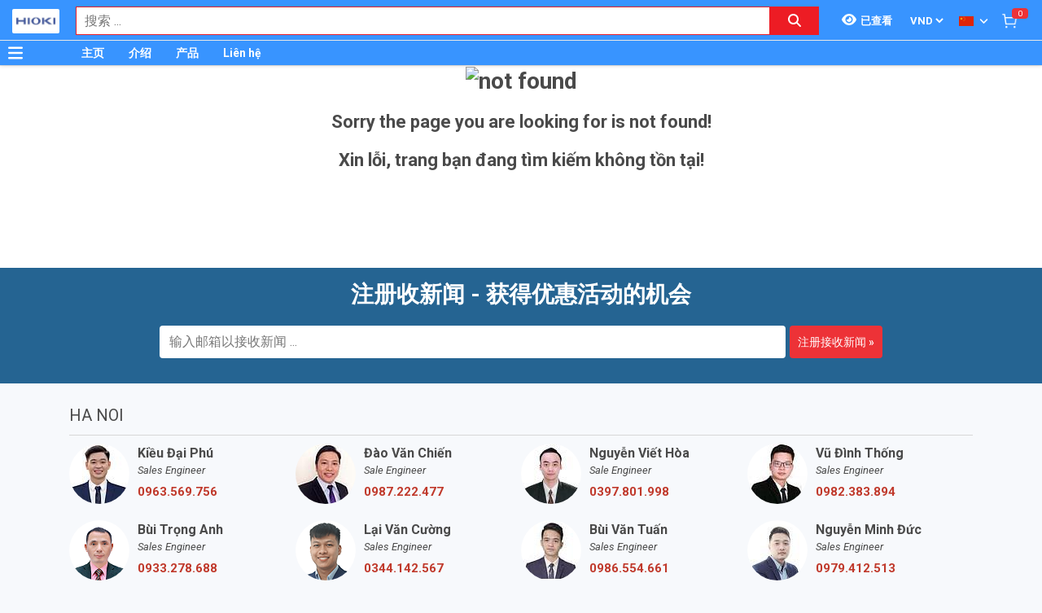

--- FILE ---
content_type: text/html; charset=utf-8
request_url: https://www.google.com/recaptcha/api2/anchor?ar=1&k=6Lfil7oZAAAAAFx8qwA8I6xaPn2yaVl_uKTPgmV8&co=aHR0cDovL2hpb2tpLnZuOjgw&hl=en&v=7gg7H51Q-naNfhmCP3_R47ho&size=invisible&anchor-ms=20000&execute-ms=30000&cb=lpcr7m1r73zt
body_size: 48358
content:
<!DOCTYPE HTML><html dir="ltr" lang="en"><head><meta http-equiv="Content-Type" content="text/html; charset=UTF-8">
<meta http-equiv="X-UA-Compatible" content="IE=edge">
<title>reCAPTCHA</title>
<style type="text/css">
/* cyrillic-ext */
@font-face {
  font-family: 'Roboto';
  font-style: normal;
  font-weight: 400;
  font-stretch: 100%;
  src: url(//fonts.gstatic.com/s/roboto/v48/KFO7CnqEu92Fr1ME7kSn66aGLdTylUAMa3GUBHMdazTgWw.woff2) format('woff2');
  unicode-range: U+0460-052F, U+1C80-1C8A, U+20B4, U+2DE0-2DFF, U+A640-A69F, U+FE2E-FE2F;
}
/* cyrillic */
@font-face {
  font-family: 'Roboto';
  font-style: normal;
  font-weight: 400;
  font-stretch: 100%;
  src: url(//fonts.gstatic.com/s/roboto/v48/KFO7CnqEu92Fr1ME7kSn66aGLdTylUAMa3iUBHMdazTgWw.woff2) format('woff2');
  unicode-range: U+0301, U+0400-045F, U+0490-0491, U+04B0-04B1, U+2116;
}
/* greek-ext */
@font-face {
  font-family: 'Roboto';
  font-style: normal;
  font-weight: 400;
  font-stretch: 100%;
  src: url(//fonts.gstatic.com/s/roboto/v48/KFO7CnqEu92Fr1ME7kSn66aGLdTylUAMa3CUBHMdazTgWw.woff2) format('woff2');
  unicode-range: U+1F00-1FFF;
}
/* greek */
@font-face {
  font-family: 'Roboto';
  font-style: normal;
  font-weight: 400;
  font-stretch: 100%;
  src: url(//fonts.gstatic.com/s/roboto/v48/KFO7CnqEu92Fr1ME7kSn66aGLdTylUAMa3-UBHMdazTgWw.woff2) format('woff2');
  unicode-range: U+0370-0377, U+037A-037F, U+0384-038A, U+038C, U+038E-03A1, U+03A3-03FF;
}
/* math */
@font-face {
  font-family: 'Roboto';
  font-style: normal;
  font-weight: 400;
  font-stretch: 100%;
  src: url(//fonts.gstatic.com/s/roboto/v48/KFO7CnqEu92Fr1ME7kSn66aGLdTylUAMawCUBHMdazTgWw.woff2) format('woff2');
  unicode-range: U+0302-0303, U+0305, U+0307-0308, U+0310, U+0312, U+0315, U+031A, U+0326-0327, U+032C, U+032F-0330, U+0332-0333, U+0338, U+033A, U+0346, U+034D, U+0391-03A1, U+03A3-03A9, U+03B1-03C9, U+03D1, U+03D5-03D6, U+03F0-03F1, U+03F4-03F5, U+2016-2017, U+2034-2038, U+203C, U+2040, U+2043, U+2047, U+2050, U+2057, U+205F, U+2070-2071, U+2074-208E, U+2090-209C, U+20D0-20DC, U+20E1, U+20E5-20EF, U+2100-2112, U+2114-2115, U+2117-2121, U+2123-214F, U+2190, U+2192, U+2194-21AE, U+21B0-21E5, U+21F1-21F2, U+21F4-2211, U+2213-2214, U+2216-22FF, U+2308-230B, U+2310, U+2319, U+231C-2321, U+2336-237A, U+237C, U+2395, U+239B-23B7, U+23D0, U+23DC-23E1, U+2474-2475, U+25AF, U+25B3, U+25B7, U+25BD, U+25C1, U+25CA, U+25CC, U+25FB, U+266D-266F, U+27C0-27FF, U+2900-2AFF, U+2B0E-2B11, U+2B30-2B4C, U+2BFE, U+3030, U+FF5B, U+FF5D, U+1D400-1D7FF, U+1EE00-1EEFF;
}
/* symbols */
@font-face {
  font-family: 'Roboto';
  font-style: normal;
  font-weight: 400;
  font-stretch: 100%;
  src: url(//fonts.gstatic.com/s/roboto/v48/KFO7CnqEu92Fr1ME7kSn66aGLdTylUAMaxKUBHMdazTgWw.woff2) format('woff2');
  unicode-range: U+0001-000C, U+000E-001F, U+007F-009F, U+20DD-20E0, U+20E2-20E4, U+2150-218F, U+2190, U+2192, U+2194-2199, U+21AF, U+21E6-21F0, U+21F3, U+2218-2219, U+2299, U+22C4-22C6, U+2300-243F, U+2440-244A, U+2460-24FF, U+25A0-27BF, U+2800-28FF, U+2921-2922, U+2981, U+29BF, U+29EB, U+2B00-2BFF, U+4DC0-4DFF, U+FFF9-FFFB, U+10140-1018E, U+10190-1019C, U+101A0, U+101D0-101FD, U+102E0-102FB, U+10E60-10E7E, U+1D2C0-1D2D3, U+1D2E0-1D37F, U+1F000-1F0FF, U+1F100-1F1AD, U+1F1E6-1F1FF, U+1F30D-1F30F, U+1F315, U+1F31C, U+1F31E, U+1F320-1F32C, U+1F336, U+1F378, U+1F37D, U+1F382, U+1F393-1F39F, U+1F3A7-1F3A8, U+1F3AC-1F3AF, U+1F3C2, U+1F3C4-1F3C6, U+1F3CA-1F3CE, U+1F3D4-1F3E0, U+1F3ED, U+1F3F1-1F3F3, U+1F3F5-1F3F7, U+1F408, U+1F415, U+1F41F, U+1F426, U+1F43F, U+1F441-1F442, U+1F444, U+1F446-1F449, U+1F44C-1F44E, U+1F453, U+1F46A, U+1F47D, U+1F4A3, U+1F4B0, U+1F4B3, U+1F4B9, U+1F4BB, U+1F4BF, U+1F4C8-1F4CB, U+1F4D6, U+1F4DA, U+1F4DF, U+1F4E3-1F4E6, U+1F4EA-1F4ED, U+1F4F7, U+1F4F9-1F4FB, U+1F4FD-1F4FE, U+1F503, U+1F507-1F50B, U+1F50D, U+1F512-1F513, U+1F53E-1F54A, U+1F54F-1F5FA, U+1F610, U+1F650-1F67F, U+1F687, U+1F68D, U+1F691, U+1F694, U+1F698, U+1F6AD, U+1F6B2, U+1F6B9-1F6BA, U+1F6BC, U+1F6C6-1F6CF, U+1F6D3-1F6D7, U+1F6E0-1F6EA, U+1F6F0-1F6F3, U+1F6F7-1F6FC, U+1F700-1F7FF, U+1F800-1F80B, U+1F810-1F847, U+1F850-1F859, U+1F860-1F887, U+1F890-1F8AD, U+1F8B0-1F8BB, U+1F8C0-1F8C1, U+1F900-1F90B, U+1F93B, U+1F946, U+1F984, U+1F996, U+1F9E9, U+1FA00-1FA6F, U+1FA70-1FA7C, U+1FA80-1FA89, U+1FA8F-1FAC6, U+1FACE-1FADC, U+1FADF-1FAE9, U+1FAF0-1FAF8, U+1FB00-1FBFF;
}
/* vietnamese */
@font-face {
  font-family: 'Roboto';
  font-style: normal;
  font-weight: 400;
  font-stretch: 100%;
  src: url(//fonts.gstatic.com/s/roboto/v48/KFO7CnqEu92Fr1ME7kSn66aGLdTylUAMa3OUBHMdazTgWw.woff2) format('woff2');
  unicode-range: U+0102-0103, U+0110-0111, U+0128-0129, U+0168-0169, U+01A0-01A1, U+01AF-01B0, U+0300-0301, U+0303-0304, U+0308-0309, U+0323, U+0329, U+1EA0-1EF9, U+20AB;
}
/* latin-ext */
@font-face {
  font-family: 'Roboto';
  font-style: normal;
  font-weight: 400;
  font-stretch: 100%;
  src: url(//fonts.gstatic.com/s/roboto/v48/KFO7CnqEu92Fr1ME7kSn66aGLdTylUAMa3KUBHMdazTgWw.woff2) format('woff2');
  unicode-range: U+0100-02BA, U+02BD-02C5, U+02C7-02CC, U+02CE-02D7, U+02DD-02FF, U+0304, U+0308, U+0329, U+1D00-1DBF, U+1E00-1E9F, U+1EF2-1EFF, U+2020, U+20A0-20AB, U+20AD-20C0, U+2113, U+2C60-2C7F, U+A720-A7FF;
}
/* latin */
@font-face {
  font-family: 'Roboto';
  font-style: normal;
  font-weight: 400;
  font-stretch: 100%;
  src: url(//fonts.gstatic.com/s/roboto/v48/KFO7CnqEu92Fr1ME7kSn66aGLdTylUAMa3yUBHMdazQ.woff2) format('woff2');
  unicode-range: U+0000-00FF, U+0131, U+0152-0153, U+02BB-02BC, U+02C6, U+02DA, U+02DC, U+0304, U+0308, U+0329, U+2000-206F, U+20AC, U+2122, U+2191, U+2193, U+2212, U+2215, U+FEFF, U+FFFD;
}
/* cyrillic-ext */
@font-face {
  font-family: 'Roboto';
  font-style: normal;
  font-weight: 500;
  font-stretch: 100%;
  src: url(//fonts.gstatic.com/s/roboto/v48/KFO7CnqEu92Fr1ME7kSn66aGLdTylUAMa3GUBHMdazTgWw.woff2) format('woff2');
  unicode-range: U+0460-052F, U+1C80-1C8A, U+20B4, U+2DE0-2DFF, U+A640-A69F, U+FE2E-FE2F;
}
/* cyrillic */
@font-face {
  font-family: 'Roboto';
  font-style: normal;
  font-weight: 500;
  font-stretch: 100%;
  src: url(//fonts.gstatic.com/s/roboto/v48/KFO7CnqEu92Fr1ME7kSn66aGLdTylUAMa3iUBHMdazTgWw.woff2) format('woff2');
  unicode-range: U+0301, U+0400-045F, U+0490-0491, U+04B0-04B1, U+2116;
}
/* greek-ext */
@font-face {
  font-family: 'Roboto';
  font-style: normal;
  font-weight: 500;
  font-stretch: 100%;
  src: url(//fonts.gstatic.com/s/roboto/v48/KFO7CnqEu92Fr1ME7kSn66aGLdTylUAMa3CUBHMdazTgWw.woff2) format('woff2');
  unicode-range: U+1F00-1FFF;
}
/* greek */
@font-face {
  font-family: 'Roboto';
  font-style: normal;
  font-weight: 500;
  font-stretch: 100%;
  src: url(//fonts.gstatic.com/s/roboto/v48/KFO7CnqEu92Fr1ME7kSn66aGLdTylUAMa3-UBHMdazTgWw.woff2) format('woff2');
  unicode-range: U+0370-0377, U+037A-037F, U+0384-038A, U+038C, U+038E-03A1, U+03A3-03FF;
}
/* math */
@font-face {
  font-family: 'Roboto';
  font-style: normal;
  font-weight: 500;
  font-stretch: 100%;
  src: url(//fonts.gstatic.com/s/roboto/v48/KFO7CnqEu92Fr1ME7kSn66aGLdTylUAMawCUBHMdazTgWw.woff2) format('woff2');
  unicode-range: U+0302-0303, U+0305, U+0307-0308, U+0310, U+0312, U+0315, U+031A, U+0326-0327, U+032C, U+032F-0330, U+0332-0333, U+0338, U+033A, U+0346, U+034D, U+0391-03A1, U+03A3-03A9, U+03B1-03C9, U+03D1, U+03D5-03D6, U+03F0-03F1, U+03F4-03F5, U+2016-2017, U+2034-2038, U+203C, U+2040, U+2043, U+2047, U+2050, U+2057, U+205F, U+2070-2071, U+2074-208E, U+2090-209C, U+20D0-20DC, U+20E1, U+20E5-20EF, U+2100-2112, U+2114-2115, U+2117-2121, U+2123-214F, U+2190, U+2192, U+2194-21AE, U+21B0-21E5, U+21F1-21F2, U+21F4-2211, U+2213-2214, U+2216-22FF, U+2308-230B, U+2310, U+2319, U+231C-2321, U+2336-237A, U+237C, U+2395, U+239B-23B7, U+23D0, U+23DC-23E1, U+2474-2475, U+25AF, U+25B3, U+25B7, U+25BD, U+25C1, U+25CA, U+25CC, U+25FB, U+266D-266F, U+27C0-27FF, U+2900-2AFF, U+2B0E-2B11, U+2B30-2B4C, U+2BFE, U+3030, U+FF5B, U+FF5D, U+1D400-1D7FF, U+1EE00-1EEFF;
}
/* symbols */
@font-face {
  font-family: 'Roboto';
  font-style: normal;
  font-weight: 500;
  font-stretch: 100%;
  src: url(//fonts.gstatic.com/s/roboto/v48/KFO7CnqEu92Fr1ME7kSn66aGLdTylUAMaxKUBHMdazTgWw.woff2) format('woff2');
  unicode-range: U+0001-000C, U+000E-001F, U+007F-009F, U+20DD-20E0, U+20E2-20E4, U+2150-218F, U+2190, U+2192, U+2194-2199, U+21AF, U+21E6-21F0, U+21F3, U+2218-2219, U+2299, U+22C4-22C6, U+2300-243F, U+2440-244A, U+2460-24FF, U+25A0-27BF, U+2800-28FF, U+2921-2922, U+2981, U+29BF, U+29EB, U+2B00-2BFF, U+4DC0-4DFF, U+FFF9-FFFB, U+10140-1018E, U+10190-1019C, U+101A0, U+101D0-101FD, U+102E0-102FB, U+10E60-10E7E, U+1D2C0-1D2D3, U+1D2E0-1D37F, U+1F000-1F0FF, U+1F100-1F1AD, U+1F1E6-1F1FF, U+1F30D-1F30F, U+1F315, U+1F31C, U+1F31E, U+1F320-1F32C, U+1F336, U+1F378, U+1F37D, U+1F382, U+1F393-1F39F, U+1F3A7-1F3A8, U+1F3AC-1F3AF, U+1F3C2, U+1F3C4-1F3C6, U+1F3CA-1F3CE, U+1F3D4-1F3E0, U+1F3ED, U+1F3F1-1F3F3, U+1F3F5-1F3F7, U+1F408, U+1F415, U+1F41F, U+1F426, U+1F43F, U+1F441-1F442, U+1F444, U+1F446-1F449, U+1F44C-1F44E, U+1F453, U+1F46A, U+1F47D, U+1F4A3, U+1F4B0, U+1F4B3, U+1F4B9, U+1F4BB, U+1F4BF, U+1F4C8-1F4CB, U+1F4D6, U+1F4DA, U+1F4DF, U+1F4E3-1F4E6, U+1F4EA-1F4ED, U+1F4F7, U+1F4F9-1F4FB, U+1F4FD-1F4FE, U+1F503, U+1F507-1F50B, U+1F50D, U+1F512-1F513, U+1F53E-1F54A, U+1F54F-1F5FA, U+1F610, U+1F650-1F67F, U+1F687, U+1F68D, U+1F691, U+1F694, U+1F698, U+1F6AD, U+1F6B2, U+1F6B9-1F6BA, U+1F6BC, U+1F6C6-1F6CF, U+1F6D3-1F6D7, U+1F6E0-1F6EA, U+1F6F0-1F6F3, U+1F6F7-1F6FC, U+1F700-1F7FF, U+1F800-1F80B, U+1F810-1F847, U+1F850-1F859, U+1F860-1F887, U+1F890-1F8AD, U+1F8B0-1F8BB, U+1F8C0-1F8C1, U+1F900-1F90B, U+1F93B, U+1F946, U+1F984, U+1F996, U+1F9E9, U+1FA00-1FA6F, U+1FA70-1FA7C, U+1FA80-1FA89, U+1FA8F-1FAC6, U+1FACE-1FADC, U+1FADF-1FAE9, U+1FAF0-1FAF8, U+1FB00-1FBFF;
}
/* vietnamese */
@font-face {
  font-family: 'Roboto';
  font-style: normal;
  font-weight: 500;
  font-stretch: 100%;
  src: url(//fonts.gstatic.com/s/roboto/v48/KFO7CnqEu92Fr1ME7kSn66aGLdTylUAMa3OUBHMdazTgWw.woff2) format('woff2');
  unicode-range: U+0102-0103, U+0110-0111, U+0128-0129, U+0168-0169, U+01A0-01A1, U+01AF-01B0, U+0300-0301, U+0303-0304, U+0308-0309, U+0323, U+0329, U+1EA0-1EF9, U+20AB;
}
/* latin-ext */
@font-face {
  font-family: 'Roboto';
  font-style: normal;
  font-weight: 500;
  font-stretch: 100%;
  src: url(//fonts.gstatic.com/s/roboto/v48/KFO7CnqEu92Fr1ME7kSn66aGLdTylUAMa3KUBHMdazTgWw.woff2) format('woff2');
  unicode-range: U+0100-02BA, U+02BD-02C5, U+02C7-02CC, U+02CE-02D7, U+02DD-02FF, U+0304, U+0308, U+0329, U+1D00-1DBF, U+1E00-1E9F, U+1EF2-1EFF, U+2020, U+20A0-20AB, U+20AD-20C0, U+2113, U+2C60-2C7F, U+A720-A7FF;
}
/* latin */
@font-face {
  font-family: 'Roboto';
  font-style: normal;
  font-weight: 500;
  font-stretch: 100%;
  src: url(//fonts.gstatic.com/s/roboto/v48/KFO7CnqEu92Fr1ME7kSn66aGLdTylUAMa3yUBHMdazQ.woff2) format('woff2');
  unicode-range: U+0000-00FF, U+0131, U+0152-0153, U+02BB-02BC, U+02C6, U+02DA, U+02DC, U+0304, U+0308, U+0329, U+2000-206F, U+20AC, U+2122, U+2191, U+2193, U+2212, U+2215, U+FEFF, U+FFFD;
}
/* cyrillic-ext */
@font-face {
  font-family: 'Roboto';
  font-style: normal;
  font-weight: 900;
  font-stretch: 100%;
  src: url(//fonts.gstatic.com/s/roboto/v48/KFO7CnqEu92Fr1ME7kSn66aGLdTylUAMa3GUBHMdazTgWw.woff2) format('woff2');
  unicode-range: U+0460-052F, U+1C80-1C8A, U+20B4, U+2DE0-2DFF, U+A640-A69F, U+FE2E-FE2F;
}
/* cyrillic */
@font-face {
  font-family: 'Roboto';
  font-style: normal;
  font-weight: 900;
  font-stretch: 100%;
  src: url(//fonts.gstatic.com/s/roboto/v48/KFO7CnqEu92Fr1ME7kSn66aGLdTylUAMa3iUBHMdazTgWw.woff2) format('woff2');
  unicode-range: U+0301, U+0400-045F, U+0490-0491, U+04B0-04B1, U+2116;
}
/* greek-ext */
@font-face {
  font-family: 'Roboto';
  font-style: normal;
  font-weight: 900;
  font-stretch: 100%;
  src: url(//fonts.gstatic.com/s/roboto/v48/KFO7CnqEu92Fr1ME7kSn66aGLdTylUAMa3CUBHMdazTgWw.woff2) format('woff2');
  unicode-range: U+1F00-1FFF;
}
/* greek */
@font-face {
  font-family: 'Roboto';
  font-style: normal;
  font-weight: 900;
  font-stretch: 100%;
  src: url(//fonts.gstatic.com/s/roboto/v48/KFO7CnqEu92Fr1ME7kSn66aGLdTylUAMa3-UBHMdazTgWw.woff2) format('woff2');
  unicode-range: U+0370-0377, U+037A-037F, U+0384-038A, U+038C, U+038E-03A1, U+03A3-03FF;
}
/* math */
@font-face {
  font-family: 'Roboto';
  font-style: normal;
  font-weight: 900;
  font-stretch: 100%;
  src: url(//fonts.gstatic.com/s/roboto/v48/KFO7CnqEu92Fr1ME7kSn66aGLdTylUAMawCUBHMdazTgWw.woff2) format('woff2');
  unicode-range: U+0302-0303, U+0305, U+0307-0308, U+0310, U+0312, U+0315, U+031A, U+0326-0327, U+032C, U+032F-0330, U+0332-0333, U+0338, U+033A, U+0346, U+034D, U+0391-03A1, U+03A3-03A9, U+03B1-03C9, U+03D1, U+03D5-03D6, U+03F0-03F1, U+03F4-03F5, U+2016-2017, U+2034-2038, U+203C, U+2040, U+2043, U+2047, U+2050, U+2057, U+205F, U+2070-2071, U+2074-208E, U+2090-209C, U+20D0-20DC, U+20E1, U+20E5-20EF, U+2100-2112, U+2114-2115, U+2117-2121, U+2123-214F, U+2190, U+2192, U+2194-21AE, U+21B0-21E5, U+21F1-21F2, U+21F4-2211, U+2213-2214, U+2216-22FF, U+2308-230B, U+2310, U+2319, U+231C-2321, U+2336-237A, U+237C, U+2395, U+239B-23B7, U+23D0, U+23DC-23E1, U+2474-2475, U+25AF, U+25B3, U+25B7, U+25BD, U+25C1, U+25CA, U+25CC, U+25FB, U+266D-266F, U+27C0-27FF, U+2900-2AFF, U+2B0E-2B11, U+2B30-2B4C, U+2BFE, U+3030, U+FF5B, U+FF5D, U+1D400-1D7FF, U+1EE00-1EEFF;
}
/* symbols */
@font-face {
  font-family: 'Roboto';
  font-style: normal;
  font-weight: 900;
  font-stretch: 100%;
  src: url(//fonts.gstatic.com/s/roboto/v48/KFO7CnqEu92Fr1ME7kSn66aGLdTylUAMaxKUBHMdazTgWw.woff2) format('woff2');
  unicode-range: U+0001-000C, U+000E-001F, U+007F-009F, U+20DD-20E0, U+20E2-20E4, U+2150-218F, U+2190, U+2192, U+2194-2199, U+21AF, U+21E6-21F0, U+21F3, U+2218-2219, U+2299, U+22C4-22C6, U+2300-243F, U+2440-244A, U+2460-24FF, U+25A0-27BF, U+2800-28FF, U+2921-2922, U+2981, U+29BF, U+29EB, U+2B00-2BFF, U+4DC0-4DFF, U+FFF9-FFFB, U+10140-1018E, U+10190-1019C, U+101A0, U+101D0-101FD, U+102E0-102FB, U+10E60-10E7E, U+1D2C0-1D2D3, U+1D2E0-1D37F, U+1F000-1F0FF, U+1F100-1F1AD, U+1F1E6-1F1FF, U+1F30D-1F30F, U+1F315, U+1F31C, U+1F31E, U+1F320-1F32C, U+1F336, U+1F378, U+1F37D, U+1F382, U+1F393-1F39F, U+1F3A7-1F3A8, U+1F3AC-1F3AF, U+1F3C2, U+1F3C4-1F3C6, U+1F3CA-1F3CE, U+1F3D4-1F3E0, U+1F3ED, U+1F3F1-1F3F3, U+1F3F5-1F3F7, U+1F408, U+1F415, U+1F41F, U+1F426, U+1F43F, U+1F441-1F442, U+1F444, U+1F446-1F449, U+1F44C-1F44E, U+1F453, U+1F46A, U+1F47D, U+1F4A3, U+1F4B0, U+1F4B3, U+1F4B9, U+1F4BB, U+1F4BF, U+1F4C8-1F4CB, U+1F4D6, U+1F4DA, U+1F4DF, U+1F4E3-1F4E6, U+1F4EA-1F4ED, U+1F4F7, U+1F4F9-1F4FB, U+1F4FD-1F4FE, U+1F503, U+1F507-1F50B, U+1F50D, U+1F512-1F513, U+1F53E-1F54A, U+1F54F-1F5FA, U+1F610, U+1F650-1F67F, U+1F687, U+1F68D, U+1F691, U+1F694, U+1F698, U+1F6AD, U+1F6B2, U+1F6B9-1F6BA, U+1F6BC, U+1F6C6-1F6CF, U+1F6D3-1F6D7, U+1F6E0-1F6EA, U+1F6F0-1F6F3, U+1F6F7-1F6FC, U+1F700-1F7FF, U+1F800-1F80B, U+1F810-1F847, U+1F850-1F859, U+1F860-1F887, U+1F890-1F8AD, U+1F8B0-1F8BB, U+1F8C0-1F8C1, U+1F900-1F90B, U+1F93B, U+1F946, U+1F984, U+1F996, U+1F9E9, U+1FA00-1FA6F, U+1FA70-1FA7C, U+1FA80-1FA89, U+1FA8F-1FAC6, U+1FACE-1FADC, U+1FADF-1FAE9, U+1FAF0-1FAF8, U+1FB00-1FBFF;
}
/* vietnamese */
@font-face {
  font-family: 'Roboto';
  font-style: normal;
  font-weight: 900;
  font-stretch: 100%;
  src: url(//fonts.gstatic.com/s/roboto/v48/KFO7CnqEu92Fr1ME7kSn66aGLdTylUAMa3OUBHMdazTgWw.woff2) format('woff2');
  unicode-range: U+0102-0103, U+0110-0111, U+0128-0129, U+0168-0169, U+01A0-01A1, U+01AF-01B0, U+0300-0301, U+0303-0304, U+0308-0309, U+0323, U+0329, U+1EA0-1EF9, U+20AB;
}
/* latin-ext */
@font-face {
  font-family: 'Roboto';
  font-style: normal;
  font-weight: 900;
  font-stretch: 100%;
  src: url(//fonts.gstatic.com/s/roboto/v48/KFO7CnqEu92Fr1ME7kSn66aGLdTylUAMa3KUBHMdazTgWw.woff2) format('woff2');
  unicode-range: U+0100-02BA, U+02BD-02C5, U+02C7-02CC, U+02CE-02D7, U+02DD-02FF, U+0304, U+0308, U+0329, U+1D00-1DBF, U+1E00-1E9F, U+1EF2-1EFF, U+2020, U+20A0-20AB, U+20AD-20C0, U+2113, U+2C60-2C7F, U+A720-A7FF;
}
/* latin */
@font-face {
  font-family: 'Roboto';
  font-style: normal;
  font-weight: 900;
  font-stretch: 100%;
  src: url(//fonts.gstatic.com/s/roboto/v48/KFO7CnqEu92Fr1ME7kSn66aGLdTylUAMa3yUBHMdazQ.woff2) format('woff2');
  unicode-range: U+0000-00FF, U+0131, U+0152-0153, U+02BB-02BC, U+02C6, U+02DA, U+02DC, U+0304, U+0308, U+0329, U+2000-206F, U+20AC, U+2122, U+2191, U+2193, U+2212, U+2215, U+FEFF, U+FFFD;
}

</style>
<link rel="stylesheet" type="text/css" href="https://www.gstatic.com/recaptcha/releases/7gg7H51Q-naNfhmCP3_R47ho/styles__ltr.css">
<script nonce="FLXxA9jOWLq82WtaM6zSbQ" type="text/javascript">window['__recaptcha_api'] = 'https://www.google.com/recaptcha/api2/';</script>
<script type="text/javascript" src="https://www.gstatic.com/recaptcha/releases/7gg7H51Q-naNfhmCP3_R47ho/recaptcha__en.js" nonce="FLXxA9jOWLq82WtaM6zSbQ">
      
    </script></head>
<body><div id="rc-anchor-alert" class="rc-anchor-alert"></div>
<input type="hidden" id="recaptcha-token" value="[base64]">
<script type="text/javascript" nonce="FLXxA9jOWLq82WtaM6zSbQ">
      recaptcha.anchor.Main.init("[\x22ainput\x22,[\x22bgdata\x22,\x22\x22,\[base64]/[base64]/[base64]/[base64]/[base64]/[base64]/[base64]/[base64]/[base64]/[base64]\\u003d\x22,\[base64]\\u003d\x22,\x22wr82dcK5XQ/Cl0LCgcOHwr5gQMKJGEfCkjnDmsOfw43DlMKdUx/[base64]/DoQbDssOLWMODeMOTBcKiw5JPdzk6Zg4rejF5wrnDo38XEi1jw5hww5gqw5DDizNSdCRAGk/Ch8KPw41yTTYSIsOSwrDDqzzDqcOwLUbDuzNkAydfwpPCsBQ4wqspeUfClsOpwoPCoinCqhnDgww5w7LDlsKTw7Ahw75UWVTCrcKHw4nDj8OwY8OGHsOVwoxPw4g4TS7DksKJwqjCsjAacmbCrsOod8KQw6RbwoTCt1BJNsOEIsK5XV3CnkInOH/DqmrDocOjwpU+QMKtVMKZw4F6F8K+C8O9w6/CjnnCkcO9w4o7fMOlbA0uKsOkw6fCp8Ovw5zCnUNYw4d1wo3Cj2wAKDxBw4nCgizDoHsNZAQuKhl2w6jDjRZ3JRJaR8KMw7gsw5nCi8OKTcOGwoVYNMKMKsKQfGFKw7HDrz7DjsK/wpbCuXfDvl/DmiALaAU9ewAXV8KuwrZLwpFGIx0lw6TCrQVRw63CiUVpwpAPAUjClUYGw5fCl8Kqw5JCD3fCqE/Ds8KNHsK5wrDDjF4vIMK2wofDhsK1I1EPwo3CoMObZ8OVwo7Drw7DkF0DVsK4wrXDn8OVYMKWwqxFw4UcL1/CtsKkHzZ8KiHCt0TDnsKsw4TCmcOtw53CicOwZMKTwoHDphTDpB7Dm2IkwqrDscKtYcKBEcKeJWkdwrMPwro6eAHDqAl4w7vCmjfCl2RmwobDjT7DjUZUw5jDmGUOw4oRw67DrCrCiCQ/w5LCiHpjL1ptcX7DsiErJ8OeTFXCmsOaW8OcwpFUDcK9wrnCjsOAw6TClT/CnngCLCIaF3c/w6jDkjtbWCjCq2hUwpTCuMOiw6ZUKcO/wpnDkXwxDsK/NC3CnHfCm149wpTCsMK+PSRHw5nDhzzChMONM8Kbw5oJwrU/w7wdX8OYHcK8w5rDlcKSCiBEw5bDnMKHw4Eoa8Oqw4fCux3CiMOlw44Mw4LDncKqwrPCtcKCw6fDgMK7w4Ftw4zDv8OrbngyfsK4wqfDhMOVw5cVNgszwrt2SkPCoSDDq8OWw4jCo8KOf8K7QgXDmmsjwqUlw7RQwqHCjSTDpsOBcS7DqXzDsMKgwr/DlSLDkkvCpMOmwr9KOSTCqmMNwpxaw79Jw7FcJMOxHx1aw5rCqMKQw63CuRjCkgjCtV3ClW7CiCBhV8OAE0dCAsKSwr7DgQ8rw7PCqgTDkcKXJsKdFUXDmcKTw6LCpyvDszI+w5zCqjkRQ2t3wr9YHcOzBsK3w5fCnH7CjU3Cj8KNWMKxFRpecyYWw6/DkMKLw7LCrU9qWwTDsSI4AsO2TgF7RgnDl0zDgzASwqYewrAxaMKMwrh1w4U9wrY5XcOvaEIMMA7CuX/[base64]/wqhrJGnDjsK0wqXDnU7Cv8O7SsKiw6vCgcKZC8KdD8KxTDXCocKHfULDr8KZOsOjRE7ChcOUMMOKw71UX8KTwqPCmX8qwpwkTB4wwrrDikDDvcOJwoPDtsKBGS9Bw6PDrsO9wrzCikDCkDdywo51bsOPSMOBwo/DjsOawovCvm3CjMOWR8KIOcKkwovDtl5pXGxeXcKtXsK/CMKnwr7CisOywp82w5ZYw5vCoRctwr7Cpn7DpmXCtUHCoDkNw4fDosOUF8KWwq1Zdl0LworCi8OmB1HChUhpwrMFw49dFcKeZm4dVsOla2/ClRJrwpxQwovCucO6LsK+HsOEw7hVw4/ChMOmasKKS8K9fcKWGUo4wrLCr8KGbyvCsUXCpsKpf0UfWAkYHyfCiMOmfMOnw4NUVMKXw5haBVLCpy3Ci1LDkGTCv8OCbg/[base64]/CkMK0w4tewrMSFTbDpDkzwq1bwr5kGGxbwpbCs8KHO8OqWnDDmmcQwqnDhsOpw6fDiEJsw6jDkcKufMKeXgV1UjXDmWgkbcKmwovDr24ZEn5ScC/Ct3bDmjABwo4cGWbCkBPDjVd2PsOJw5TCmULDusOObWVow51LRUN/w6DDuMOAw64Pwowvw4VtwpjDswsjfnjCnGsKS8KrNcKWwpPDiifClRzCtQQKdMKQwo9cJATCuMOjwrLCiQzCl8O4w7TDu2xbOwzDpTfDp8KvwpBUw4HCg2BHworDiHN/w5jDuUIYI8K6bsKBGMK0wrl5w47DpMOwHHbDrRfDuw3CvWnDm3nDsGrCkQjCtMKGPsKCFMKLNsK4dmDCimFNwrjCtHoIE2cnAinDoVrDuTHCgcKfbkBEwodewp91w6LDiMOwUWoQw7jChcK5wqfDisKVw6/DvsO4e3zCrD4SEcONwpXDs2U2woxGL0nCsiN3w57Cm8KNaTXCnsKtI8O8w5XDtBk6GMOqwp/CmxZqN8Osw4okw5BOw6PCgFfDtQx0TsOlw719w4sCw61vQsOLbybChsOvw5oQcMKGasKQGU7DtcKaNBwnw6Ngw4rCuMKLBhHCkMOIcMOxTcKPWMOdc8KUHcOHwrzCtwVgwpZ9JMKvHcKXw5p1w7V/V8O7R8KAe8OQLcKEw7geIGvCrXbDssOgwofDrcOqesKFw5bDqsKJw7VUKcK/[base64]/w78cfsOlUXxxw5oxwr/[base64]/Dh8KLw7N3wqLCrzvChwcmSRbDgHHDnT8vPl7CjyrCvsKVw5vCisOUw7tXZMOsecK8w5TDg3/DjAnCjEzCnSnCoCXDqMORw4M9w5Frw7J8PRTCqsO4w4DDvsO/[base64]/w7t6KMO6XMOtw5IpwprCkULDicOXw6DDh8K8wrULP8O3w64GfMO4wqLDhMKswrRYYsKVwoFawo/ClnzCiMKxwr1RG8KAYSM5w4TDnMKwPcOke0VFIcO3w5IYIsKlasKJwrRXIT5La8OBEsOKw49TNsKqCsKtw6sPw6jDnRrDrMOmw5HCgWPCqMOoDE3DvsKvOMK2FsOXw5TDjwhUIsK3w57DucKjEsOwwocvw4TCjR4YwpspMMK8wpvCmsO8acO1f07Cn0o5cTFITjjChR/CkMK0Y1UGwpzDlX9Swr/Dr8KJw5bCucOyARHCnyTDq1LDjG1KI8OoKwgRwpXCksOfKMOrMEs1Y8Khw5I/w4bDi8Ojd8Owd03DhAzCoMKMacOpAsKCwoZOw77CizUFRcKVw6o2wqlqwpR9w4BOw5MrwpnCvsO3ZzLCkFtAVjbDkl/CtzQPcyEqwo18w6jDt8OWwpASVMKuEGp6IsOqSMK2c8K4wrs/wo9TasKAXW1zw4bCpMOpw5vCpGlTWGDCjS14PsOZb2nClXnDil3CosKuVcOkw5HDh8O/QcOjeW7DlMOIw75RwrcPXsOXwq7DihnCscKDQA5/wo4yw7fCvxLDsCrClzcZwrFgZh/Cv8OJwqDDs8K2ZcKvwr3CpgjDvRBReSjCjhEga3dzwrnChcOLGcOgw7cMw5XCmVjCqcO5MlXCsMOUwqDCs0YPw7RFwrTCpmnDpcKSw7MlwqRxDibDknTCpcKFw6Bjw7jDgsK/w73Cu8KvAF4zwqXDhhpcJ2nCp8KAEMO5P8KcwphVQsKaK8KTwr1WJFBxQV9wwp3DpGDCumYhEsO+cjDDmMKJJRHDsMKSMcKqw69BBgXCrkt2URrCnzNhwqUvw4TDuUJQwpcBNMKIDQ8QM8KUwpUTwrEPZBFIW8Ktw4EKG8OvWsKXU8OOShvCo8Obw5dyw5/DkMO/w4vCtMKDWhDChMKENMOkc8KjWEXCh3/DjMOFw7XCi8OZw714wpjDpMOVw4rCvMOBeCVjPcKVw5xRwpTCoiElRl7Crks3EcOIw77DmsOgw7YmXMKbGMOcV8KYw77Cgg1ANMO+w7bDs1nCgsOGfDoIwoXDqw9rM8OLfWbCn8Kyw4UnwqpMwprCgjliw7bCu8OHw4LDo2RKwpPDlsO5JHlMwr/CksK/fMK3woRfXHRZw5Rxw6LDr2RZwo/CnHACcRLDi3DCnxvDr8OWNcO2wodrKyrCiUDDgQnCrULDrEcSw7d7wqhow7fCtgzDrCTCqcOCaVvCplXDjcOrfsKGOVwLBl/DmFAowqzDo8Omw4LCvsK9w6fDswnDn3TDpizDpwHDoMK2fMKnwpIXwpBmTmJsw7LCqW9Yw6AvDEd/w6pqWMKuAhnDvEtswr53VMK7GsKEwoIzw5nDmMOnfsO2D8OeJngzw5LDrcKNX2tjXsKawqdrwrvCvAzCsG/[base64]/[base64]/DmAEbwrTCtkdKHMKUw6XCsH0SbAjDqMK+XhFUZQvCm19owqBUw45qRVtCw7ksLMOaUMKyOC48VFVNw67DkcKMSHTDhD4DbwjCpHwmZ8KGEsKFw6QzWB5Kw4Ibw6fCoQHCq8KlwoxZamvDqMKBSWzCpSM/w71cCSdkKjtewrLDr8OYw6TCosK6wr7DlEfCvGNPFsOAwow2F8KNGhzCj190w57ChcOVw5zCgcOIw5jDiTzCt1/DtsOZwqsuwqPCm8Kqf2VRM8KPw4DDhC/DiDvClzvCqsK3PE1TGk1ff01GwqFRw4ZNw7nCs8KxwpY0w7HDlUfCg3LDsy0tJMK0CgdKBsKWGcKowozDuMK4aElBwqbDhsKWwpZ1w5DDpcKiVmXDv8KEMlnDjHomwooLX8KOYENYw54GwrAKwpbDkQ3Cgy1Ww4LDo8K8w7xjdMOhwqPDuMK2wrbDo1nChytxbA/CucOERwc6wp18wo10w5/DjCV6MsK3ZnsvZ3LCgMKlwo7DtDtwwp5xDwIuXSFfw7MPOBxpwqtew5gwJD5vwpXDtMKaw5jCvsKnwopwB8OGwp/Cv8KFGBDDpFHDm8KVIcOrJ8OAw5LCm8O7QSd+MXPDin59GcOoccOBckILD3NUwp8vwqPCt8KGPhp1FsOGwo/DjsOYdcOJwoXDmsOQHG7Duxpyw5hSXFtww6Atw7TDrcKeUsOlfCV0Y8KdwpgEOF5WWD7DvsOFw40Jw6vDjgHDmgQWaWFlwoZCwqjDkcOGwpoUwrXDqEnCqMOTDMK4w7/[base64]/DkE/DvcOYw7RTw7gjQWpFw4fDvMOqw4/DncOrwpXDjMK/wrEIwoZuYsKWRsOqwq7CgcKbw53CicOXwpUvwqPDmzkKOlwVDsK1w7Ezw4bDr3nDuAXCuMOaw4vDp0nCosO5wqEPw6HDmW7Dtw0ew79MGMK+cMKGXEbDq8K6wqINK8KWDDYwa8K7wqlsw5TCpH/Do8Okw4B1AXgYw6owZkdOw591fcOdLHXDpMOzaW/[base64]/[base64]/KUbCnsOIAMO5GsO0wrhEwpphcMK/[base64]/VMO5OsO4w5zCtsKAB8KLAMK2wo/CocODwoLDlsONPiVIw5USwrYdL8OuLsOKWcOjwp1oN8OqAW/DpnXDlsKswr0oCUTDoBDCscKCbMOqVcO0HMOIw69fHMKHdj4mazHDrGjDusKAw7FyNmTDjh5HSiNCfSwZJ8OKw77CtcOrcsOfVw4dTEHCp8OPSsOpRsKswpwAVcOUwo9kPcKCwrEvPyseLCYYREoCZMOHP2zCtxnCjwgpw6Jdwq/Cp8OxF38Ow5tffcKcwqrCl8KDwqvCjMOGwqjDrsO7HMKtwrQ2wpnCrm/DtMKFYcO4G8OlTCLChFdDw50resOewoXDoVBXwqEAGsKcHBnDuMK0w71NwqnDnXUFw6DCmEZ+w5rDpBwgwq8Gw4o8DUbCisK/AMOsw4UvwrDCrsKPw7nCiEjCmcK9d8Kbw6bDs8OFBcOgwp7DsDXDoMOLTXvDvltdccOHw4jDucKCPhN9wrtfwqopKCAgXcOUwpjDrMKHwrrCn1vClsOow7FNPAXDvMK0YsKnwovCtSYIwrvCisO+wqZxB8OxwoxnWcKpAAzDuMOIIhrDgWDCiA7DrTrDrMOjw6UYwq/Dh2prNhJnw6zDjmbCkgpmYGVDLsKIUMO1ZC/DncKcJXELVQfDvnnDoMOtw5wjwq7Dg8KYwoZfw7MWw6XClQTDq8KDSFzCoXvCtS02w7rDksK4w4NDQMK/w6jCt1wgw5PCq8KQw5sjw5zCrUNBacOWWwjChsKTNsO3wqc/[base64]/w5HDqsOsUFQRwqfDqDoMw5DCmU/Cm0AgS3TDv8K1w7HCsy9Qw5fDmcOJcGBcw4rDhXQxwq7CnX4ew6PCt8KLcMKTw6BRw5UPdcKlIj/DnsKJbcORXAPDkXxoD0BQMm7ChUM7EivDqMODHQsaw59BwqArMFEyLMK2wp/CjnbCtcOASCXCuMO2CHIRwpVPw6M0UMKrdMOswrcfwpzDqcOiw4Iywq1LwrJqIiHDrVDDpsKIP1Zkw77CthDCicKewpNMdMOBw5DDqyUoeMKDBFTCqMO/[base64]/ChMO5XD4NDhwxw71dwpspwo7CrnjCjcK/w5IKOsK9wpfCg0HCuT3Dj8KgSD3Djhl4JTLDg8KdQQocZAvDj8OkdREhY8Oiw7YZXMOvwqnCvgrDnhYhw5V/YHdOw7NAal/DgyXCohbDk8KWw7PCgDRqB3bCgSNow7LDm8OBe2hqR2zDjAwhTMKawqzCgUrChgnCosOHwpDDnGzCp23CisK1w5zDncKIFsKhwrlNdTQodkfCs3TCsUBmw4vDrMOsWgE4EMKFwozCuEDDrA9twrDDo1BzacKuBFfCmXHCtcKSM8OoLjfDgcOEZMKcO8Ksw5jDgQgMLQ/Dm1gxwoBfwonDpsKLRcKYJsKSMsOWw5bDvMO3wq9Sw6gmw4rDol/[base64]/CnWlXw57CgDDDmcOQPcOwVsKzwq7DrB/Cn8OeJ8OPCmtPwrPDujTCgMKswr/DrsKCYcOowozDoWdCIcKew4DCpcKsUMOSw5/Dt8OLGcOSwoZfw6N1QjIbQcOzQsKywodTwpo8w5pKEHELBGXDnzjDkcO3wop1w4MPwoXDulEALH/Ck11yD8OESgRidMO1ZsKMwqPCvcK2w6DDsWk7TsKJwoHDrcKpQSPCvSIqwqzDqsOzAsKpOgoXw6bDoAUCSXdbwrIhw4YLKMOgUMKhXDvCj8OeZljClsO1CCzChsKVGB8IExUOIcKHw4U/TG9aw5AjEhDDjwsncwIbSHtOJgjDqcKJw7rCgsK0ecKiD1fCpGbDpsOhA8Olw47DnTEHNgEnw4PDncOnWnTCgMKEwodNcsOHw7gHwo7DtwTCicO+SgdPZCQFHsKkTldRw5jCtyXCtVTCrHDDt8KCw6fClisKCEVCwoLDtnEswqF/w6lTAcO4f1vDiMKXf8KZw6lMX8Kiw6zCvsKNBw/CiMKMw4Biw6TCocKlbApyVsOjwqnDhcOgwr8CKwp/PmswwovCiMKCw7vDpcKBW8KhMMKbwonCmsOZXmNRw61Aw7hxDlZVw77Dug3CkgpsKcOYw4ZuGkwxwqTCmMKzB33DlXEVYxNkS8K+SMKewqvDlcOtw7ZDVcOywo3CkcOmwqQfdBg/eMOowpdjZcOxJ0rDqADDpAAoL8Ogw4vDgVcAbmcGw7jDs0cRwpXDqFwbU1EfB8OgXyh7w6vCjmLCi8O8esKnw5/Dg0JCwqBRc1EoXAjDucOjw4xIwpDCksOaG1kWXcKraV3DjX7DjsOWZ1gNS3bCo8K3eD5fJxM3w5Elw6PDrxfDhsO3FsOeWRbDk8KcHnTDksKgIEdvwozDpwHDvsOLwp/[base64]/[base64]/JSvDpsOvw5IRacK1w7oPwpE3w7/DpMKYNzTCvcKlTnUgXcOhw4JPTGt1OV/CgXHDp1Q7w5VswrhueA5AUcKrw5R0F3DClxfDjjcLw4djABDCtcOwf2vDm8K/b3/[base64]/[base64]/UsK8TnQbX2Miw5xzPMKXw6bCucO8Mz8kw4NWOMKFNMOdwpkPQ3PCuWEcUcK1VjPDlMKWMMOqwpZXA8Kaw4PDiBI7w64jw556aMKSHybCmMOjP8K5w6LCrsOKwq5nX0/Crg7Dgx8Xw4QVw7fCisKhOmfDlsOBCmbDlsOxf8KgfwPCnhRkw5ZrwonCojpwHMOXPkcLwpgEScK+wrjDpHjCvU/DmRvCgsOVwrfDjcKQY8OabWckw4dAWk5lUMOfTFHChsKrO8K3w6g9QT/DnxkfXRrDucKNw65kZMKLSDNxw4skwoUmwrRyw43CmnbCvcKLKB04cMOyUcOeQsK3aWBswqTDh2APw5IbQy3Ct8OCwqsxYkppwocHwozCgsKkD8KaBiMWQnzCu8K9RsO/[base64]/CmcOMMznDmFQtXC0Cw7PDk8OoLithw6PCp8ORDjsFfMOJGCxow4FfwrRlF8Orw6BNwoLDiSvCv8OdKcO4C1swA0AqZsK1wq4TTcK4wp0DwokJYkspwpvDjERowq/DhBjDkMKlG8K8wr9nVcKfA8O3bsO+wqnChithwo3CksOcw5k2w4bDpsOUw4/[base64]/CocKsw7Znw5ISwrppKMOsVsOmw7jDvsOXw6ExA8KDw5p2wpfCvsOYMcOUwrNtwo8wQS5nBDpUw5zCr8K1DsKhw7oHwqPDhMKiHsKQw5LCuR/DhC/CpgRnwq1sPsK0w7HDscKPwpjDrUPDsQ4ZMcKRSxUdw4HDgsKbQsO4wptsw6Azw5LDnFrDkMKCXMOsTQUTwqx5wpgPUXFBwqlnwqPCtCEYw6tuYsOgwpXDrcOAwrBkOsO7QygSwpgzeMKNw4vCkj/Dpj15MgIZwpclwrTCu8Kmw47DtMKKw5vDkcKJWMOOwrzDvUU/M8KVacKVwqp8w4bDjsOjUH/CusOAGAnClMOlbsOIJSxDw7/Crg7DtlvDu8KIw7LDiMKVLX5zAsOWw6NpV0Mnw5nDsQZMMsKyw4fDo8K0JWXCtgFBa0DDgADDn8O6wpfDqhzDk8OcwrPCs2/Cvg3DrUMrfMOrF1AfEVrDqRhadEMdwrTCpMOaN3Z1fhTCrcOcwooQATQYQizCnMOkwqnDhMKDw5vCqC/DnMOBw5jCsVc8wqzDkcO4w5/CjsKKV1vDpMKZwptHw40WwrbDusOLw7Fbw6h4MihKMsOnHjPDgnjChcOlfcOtLsKRw7bDvMO4acOFw5RYGcOSFkbCog8Gw4kqdsONcMKKRWs3w6YiOMKPDUzDosKSGzbDmsKgE8OZdW3CjnF2FAHCsSbCvlxkDMOtWUlew5nClSXDqsO/wogowqZ7wpPDqsOnw4NSQkPDisOtwqTDp0PDi8K3fcKvw7rDuXfCihbDmcOowojDq3xDDMKEByTCuijDkcO3w5nCji02a3rCgWHDtMK4B8K6w7/[base64]/T8OAwro/w5lOwqvCmmg5w4RVwqfDmXzCu8OiICPDtAsgwofChsOXw5oYw78kwrQ5IMK4wqsYw4rDs1/CiHcDPTdPwpjCtcKneMOUasO+SMOyw4TDtFDCginDncO1I1dTAW/DjhZXC8KtGBZJCcKbHMKJZFQ0QyAsasKRw4kLw4Buw6LDq8KiHMOFwrFPw4DDvBZzw51EDMKZw78+OHh3w4NRbMOMw6YAYcKrwrTCrMOAw58yw7wqwp0jAn0waMKKwrMaRMOdwoTDj8KHwqt6KMO/WkklwqxgccKfw43DvR4gwpDDsj4Owo8BwoHDscO6wrDDsMKnw7zDiE9XwojCtCd1KTnCg8Kbw5k5T350FnLCiAHCo3dGwoZlwp3DqH08w4XCkDPDo33Cm8KTZArDmV7Dh1ERRQ/CisKMG1Uaw4XDkwnDnwnDlQ5hwoLDp8KHwrfDuAokw7Byc8KVIsOTw7/Dm8K0VcK6FMOrwo3Dl8OiGMO0G8KXWsOkwqXDm8Klw5sEw5DDigMuwr1Cwpgywrk8wqrDvUvCuB/[base64]/DvGNZUsK8w7fCtX9hw4ROFMO2w4BcGwd1XjtuZ8KmTW8sAsOdw5oQUldGw5pywoLDvcK9cMOWwpTDsV3DusK3FMKvwok/bMOJw6pHwpkTXcOlfMO/[base64]/wrg/[base64]/wq7DmcOMD8O0N8KmfVkIwoXDo8K8BcKbwrErwoEbwpnDthvCgFc8bnE+VMOmw5s/P8Ofw5jDksKcwq0UUDUNwpvDuAXCoMKUa3dGO2fClDTCkAACR3R1w7nDtUlQYsKBfMKVeSvCt8OwwqnDuTXDlMKZClDDuMO/wpMgwqxNPTsDCy/[base64]/DmcKwf3jDoSzCuTfDnCV6wptwwodLwoTDtj5EwoPChXMMw4bCvzvDkE/CgkfCp8Kaw54NwrvDpMKFTQPCkCrDkQZkUnjDpMO8wqnCv8O+AcK1w7Y+wpDDlD41woLCsXhZacKOw6zCrsKfMMKEwrYxwoTDqMOBSMOFwrDCoxPCgsOfJkh5IRd/[base64]/[base64]/[base64]/OsOWwo4Cw6zDrg/Dg8O2M8KBdMKJD8ORIsKnA8KhwqkSPlHCkXjDrltRwrZpw5E/M0gkFMKGP8OSSsKQdsO7ccODwqjChWLCicKLwpspf8OKH8KUwpgpCsKUX8O2wqrDrhYVwptCbjnDncKrQsOZD8K/[base64]/woANCFVXw688wq3DplxwFsKTLcKQVGzDtAFmb8KDw5bCmcOubcOWw5V4w5PDiQg8AHgUO8OVO3vCmcOqw4sLI8Omwr4yCGAQw57DpcOKwo/DgcKdKMKDw6sFdcKAwozDrBPCu8KALcKSw6YSw6LDhBInbxLCm8KAS042W8KTMj9/[base64]/DocKzU3daw47CnFA7aW1GTcKyMCRLwrjDvnbCvhlHaMKxYMKZThXClW3Dt8ORw4PCnsOLwrk9ZnvCtxp0wrB6UjctA8KIQmM2BnfCngs6d090E3U8axInKhTDsC89VcKxw6txw6rCuMOCM8O/w7kFw71ybGDDjsOfwp1ZNg/CpW1IwpvDrMKyFsOXwowqAcKJwpTDjcOVw7zDhCbCt8KHw5kMdR/DmsKlT8KZB8O/aAVRIjhPBWvCq8Kcw6rDujjDkcOwwqF9HcK+wqFKDMOoYMOOb8KgKBbCsmnCscKcGDDDt8OpMRUbcsKldSZJV8KrQznDncOqwpVLw5fDlcK9wqNtw69/wqnDjibDvWrCtMOZOMKSMUzCrcKSFR7DqMKAKMOFw7Fhw718VXEYw6B+GAXCgcKeworDoFh3w7ZZacOMEMOeKMKtw48VDHFWw73DjcK8XcKzw6XDq8O/bEhMT8KJw7vCqcK7wq3ClMOiP03ClcObw5fCqEjCvwvDvRcHfyzDgcKKwqwUBsKnw5J7N8O1aMOnw4EebkfCqQrDiUHDpELDv8KBBy/Dsjwww73DgB/Cp8KTIX1aw5jCkMOOw44Aw4tUJHUkcjh9CMKfw71ew4oWw7PDpRZqw6gcw6pnwohNwobCi8KkKMOwGm9lWMKqwpZ0CcOFw6zDu8Kiw7oBGcKEw5haFnBgCcOIN0/[base64]/ChB7DgsKTBQjDnSzDmF3DqxfCjh1Swrg0d27CjVrDvUovIMK2w7nDlcKiUF7DmnEjw4rCiMK5w7B+K2PCq8O1esK0f8O3w7JPQzXCu8K1M0LDgsO3WApZXcKuwofCohbDiMKowojClnrClkU6worDk8KIQcOHw6XCrMKTwqrCvUHDnlEcAcOXSmHChl/CijAbW8OENiEkwqgWUDsIPMO9wo3DpsKjRcK6wojDn1IAw7MkwpPCsxPDlcOmwp5zwofDiTnDoT/DiGVcdMK5IW7DlCDDiS3CrMO8w6Jyw5LDm8OLaSvDrgdqw4RubcOBHWjDrRw2ZVXCiMKPXW4Dwr9ow44gw7VUwo83W8OsOcKfw7AVw5t5O8KNWsKGwqwVwqPDkWxzwroJwo3DqcKyw5/[base64]/wrXDm11Eb0YFLcKWPjEDGnfCoABKQUwNACRNRiPDmW/Dt1DCuW3Cr8OhajDDsA/DlSxpw7/DlygcwrkOwp/[base64]/K8KpwrEZHArCqQHCrsO3wqHCpsKpw4DCkm3CosOqwqbDkcOrwobCm8O5OcKnbVUDGGTCpcKZw6PDnBJSdB1dFMOkCB01wp3DshDDvMOawqzDh8Omw5DDoDDCjS8tw7jCqTrCjUA/w4TDjsKHX8K1w6/DksOkw6cXwolKw73CvmsGw49yw6dRQ8KPwpzDt8OAN8K0wrbCp03Cu8K/wrfCrcKqMFrCicOGw4s8w6lAw6s/w5lAw6XDs1nDgsOZw7/DgMK+wp/DosODw6liwobDiSfDtncbwpHCtAvCqcOgPyxafwjDuATChHEpBnZFw43Cm8KPwoHDp8KELMOYPzQzw4Fqw51Lw7zDlsK/w4cXNcOSY3MRA8O5w4ofw7A5eloqw6E7TcObw4MDwq3CtsK2w6RrwqvDs8OBQsOGLMKqZ8O4w5TCjcO8w647dTxackI1OcK2w6bDpcKEwqTCqMKow5VtwpE1FnRHWW3CiWNbw6Y3EcODwpjCmgPDrcKxcjnCkcKHwp/Cl8K6JcOyw4PDg8OVw7bCoGzCinoqwqfCqMOQw78Xw5c2w7jCm8Onw6B+ecK9LsO6bcKIw5PDgV8GQWYjw5TCuBMAwr/Cq8O+w6xyMsK/w7tPw5XCqsKawrNgwpkXECxeCMKJw41nwo9mRUvDscKaJj8cw60NT2LDhMObw45tVMKBwq/[base64]/w6c4bsKSw4/CoGknwqfCr8Ocw5JNw4xqwpHCkcKKwr7CkMOcJWfDu8KPw5VLwrxYwqBSwqwjZ8KuaMOrw4cEw74fHi3CpmfCrsKPEsOnSk48w6szWsKEDzLCigpQZMOJDMO2TsKlcMKrw6DDrMOCw4HCtsKIGsKDW8O6w4XCh2AcwofCgD/[base64]/Dg8KSw6XCqcKvw4A+a0ZrwoheflTDosKmwq7CqsOfwpMGw5IdLFZNKBRzYVpdw6tmwqzCqsOCwqPCpw7DqMKWw6LDvnVlw4t3w4lww7PCjCTDncKRw7vCvMOrw6TCpAM7E8KBV8KAw4d/UsKRwoDDv8OlE8OwTMKlwoTCjScfw7MWw53DpMKBJMOBPH7Cp8O5w4BVw7/DsMKgw5rDklQxw5/DtMOSw6kHwqnCoFBGwpJWOcOKw6DDr8KqIljDmcOiwpd6Y8O9e8Ohwr/DvnXCgAQ/wozDnlRRw59ZOcK/wo8bJcKwR8OjJWV2w5hKVcOPTsKLBMKOccK3eMKKIC9dwpVowobDk8KbwpvCpcKGLcO8Y8KaQMKGwp/Djy4yM8OPYcKZBcKRw5Erw6rDsSTCgxNtw4B6UXDDq2B8YlXCs8Kgw7IowpwqM8K4NMKTw6HDs8KYd2TDhMO4cMONAzICVMKUYRxxRMOuw6BQwobDnBDDuzXDhy1VMFEqY8KjwqrDjcKDP1bDpsKGYsO7E8O5w7/ChE0NMgwFwrrCmMKDwrFlw4LDqGLCiwvDmnsUworCj0HDhkfCnVtbwpYcem8DwqbCmz/DvsO1w4DCtXPDjsO0MsK1GsKhw40EXVcCw6d2w649S0zDqXfCj2HDizHCsAvDvsK0NsOlw7QpwpbDs0PDisKywpFowo/DpMOhHXxVBsOFGsKowqIpwpY5w4k+O2vDjAzDlsOPfjvCocOwQ1hzw7thTsKyw6g1w7J+ZRAdw4nDnzTDvzHCoMO+JsOXXkPDoDI/QcObw5rDvsOVwoDCvjBAdQjDgH7CssK+wozDlnrChWDCl8KkZWXDi2TDtwPDjj7Dnx3DksKOw6FFTcK7US7DrSpLX2HCq8KDwpICw7I8PsOwwrVOw4HCu8OCw4xywq/DsMKiwrPDq1zDukhxwqzCkXDCkQ1EVUNUcWlbw41hQsKnwpNcw4pSwrTDkyLDuHdvIidnw5/ClMO1Igs6wqfDhsKsw5jClsOeChrCjsK3eGXCsTLDonjDtcOdw7bCtHFVwrAzdxBWGMKBOmXDlkN8X2TDscKjwozDkcKechfDisOHw6YAC8K5w5DDlsOKw6bChcK3WcK4wrVFw69XwpnCu8Ktw7rDhMKtwrDDscKgwojCgwFCCgfCp8O6bcKBBmlQwqJ8wo/CmsK0w6DDrwnCm8KRwq3DmBlqAUgLJHjCvVfChMO2w7N5wqw9L8KVwpfCs8OFw4cEw5UGw4EWwo5DwrtAKcOcAMK5L8OsUcOYw7NvEMOgfMO+wo/DrQjCs8O5A0zCr8OGwp1NwpZ8UWV5fwvDukRjwoPCg8OMW1EBwrnCmWnDlgAJVMKteF1TQBwEKcKEP01oEMOhKcORcBzDnsOfSyfDmMKXwrJXfG3Cm8KHwrXDuWXDsmHDklp7w5XCgMKaAcOqQsKgVGPDscOhS8KUwrrCtjXCtylPwr/[base64]/[base64]/DBDClH96w43Ct3lLwrxlGjZyZMOtB8KXwpwWIsK3IT49wrIzXsOqw54we8Oqw5FJw6ArBALDjMOhw6NYKsK0w6h5esOWQQjCrWDCjFbCsALCqDzClyVFcsOQcMOkw68qJhAeO8K6wrTClT0ZRMK/w4dxHsK7FcKFwpExwpMPwqobwpzDshfClsKmQ8OUTcOxJD3DksKJw6dTKkDDtlxGw49vw6LDvHsfw481Z0NEcWHDmSwzL8KcLsKyw4ZlSMO5w53CvMOawqIDIQ/CqsKww6LDncKTAsKkWCxGKTB9w7UfwqApw5Rywq7DhBzCrMKKwqxxwpNSOMO5LijCoS5KwpTChsO/wpLCkHDDg1sYaMKSfcKBeMOoacKYXRXCjhBeNjYxYG3DngpBwr3CkcOzWsKawq9TYsOedcO6L8KnegtqXSocB2vDkSEWwpBKwrjCnF9oLMOwwojDo8KSK8Kuw60SHm0XasORw5XCpUnCpSzClcK1OhJXw7wLwpNpd8KpdzDCisKNw7/CuCvCpEBSwpTDiVfDinnCvSFxw6zDgsKiwoVbw69PTMOVPXTCusOYLcOewpDDqiRAwo/DucK8BDYfBsO0CWEPbMOuZFPDtcK4w7fDkHtjGxoaw4TCqsOLw6hdwqjChHLClzFtw5DDvg9mwpojYBk1S2vCjMK3w5HCgcKWw5o/GjPCizlSwotJAMKWccKVwqnCjxYlXTrCs07Dvm8bw41tw7/DkAtwbk1zHsKmw7Ybw7dWwqw6w7rDnHrCgRPCm8KzwrHDvE84dMOIw4zDolN4McOjw4jDkcOKw4XDqEHCl0F0fMOrL8KXHcOWw4DDjcKtER5PwrvClcO4JU0FDMK1OgDCsn5XwqxmfQtAe8O/YB7DrwfCoMK1LcOHbBnDlm0tbcKqZ8KPw4/Dr31lZMKTwpPCqsKjwqfDkzhbw6VbMMOPw7A4JnzCuT1DAEpnwpoPwpY1Z8OTcBNJacK4XUrDlUoVeMOfwrkMw7nCtMOPTsK6w7LDgsKewpk/[base64]/DssK3NhLCtE/[base64]/ClFjDjmbDiCNWwrx7wpNowpdzO8KJw4zDicOJHsK3wqHCpj3DjsKoUMOkwpHCuMOAw4HChcKHw69xwpMkwoJzWnfChC7DlilXd8KTD8KeR8KKwrrChQxCwqtnexXClDkCw4gZFxvDpMKdwqbDhcOFwpXDuy9Mw6TCo8OtJcORwpV8w7E2EcKbw5toJsKLwo/DvVbCscKzw5PDmCkzPMKdwqRJPHLDtMKWFE/DrsOJQ1N9NX/Cl13CnlRzw4MGdMKkcMOPw7/Cn8KaIlDCq8OHw5PCm8KPw4VqwqJTRsKlw4nCksOGw4HChRfDvcKieBlpRS7Cg8ONwqx/DH4Vw7rDih5NGsOzw6kPUcO1dEfCuSrCkmXDhRM3ByjDp8OewrBRYMOdEyzCqsKdE3FIwr3DuMKew7HDs2/DnylVw4ItRsKQNMOXfgAewp3DswDDh8OYGF/Dq3Rtw7XDvMKgwoYLJcO+bmXClsKpZVPCvnBZfMOuOsKtwpPDmcKdeMKlMcOPKEd1wqPCtsKPwp7DtMOfPijDvMOhw5FzIMKww7vDl8Kiw5ZwNQnCqsK2BhJ7eTjDg8Ofw7zCo8KeZXQVWMOLN8OLwrxFwqUSZ3HDkMOtwrkowrXClGHDr17DssKSEMK/Yh1jB8OdwoVjw6jDnjPCiMOaf8ObBhzDj8K6dsKbw5o7fgwzJH9CGsOlbnrCvcOpasOow6PDtcOyKsOZw71BwqnCg8KCwpQfw5YlJcO+Kihiw6RCRsOaw4VMwoYawq3Dj8KZwqTCvw/CnMKBRcKzGkxRJG9iQsOBZ8OiwopYw4rDusKLwr3CvsK6wozCmnFkVxU4PyhFfQs9w5TCkMKMDMOCURzCqmXDl8O8wpDDvh/CocOrwo5wLDvDrSdUwqUPCsOpw6MYwpVnbUzDssOrVsO/[base64]/wojClg3CtsKRw4XDm8ObS8Ocw7/DjsKKFww4HcKXw5vDpWl0w7bDrm3CvMK/BFnDqk4RCWAuw5zDr1bCl8K/wr/DlGFpwpwkw5MpwqI8fFnClAjDgsKaw4rDtcKyc8KjQ2BDVjfDmcKgDCbDvREjwobCr1Ziw6g3P3hcXA1wwq/CuMKGAyYkwpnCoFZow7Qfwr/[base64]/[base64]/wrjDtGfCtMOcJcO0KBHChcKdwqHDlcK5KjXCt8OidMKxwrJFwqTDmcOFwoHCh8OkXCvDhnfCs8Krw64xw5zCtMKjEDgJElVlwq/ChWJ5KQjCoFxrwpnDhcK5w60/[base64]/[base64]/dcOawrY/[base64]/[base64]/[base64]/[base64]/CsMO6Hh7CmMOYw7xUwobChmU0UhTCiTDCqcKtw7HCrcKNFsKxwqZDG8OCw5zClMO8X0nClmzCrkp2wqrDgirClMKLChFjNEbCk8O+f8K9cCjCmiDCgMOFwpgSwoPCgwzDpE9rw4jDiF/Ckg7CnsODSsKZwq/[base64]/Dk8OiIBAhZsKewqNGYcK2w6zCiEwQPFQxTsOgfcKuwp/Do8OIwokPw7XDmSXDpsKMwowow5N2w6o6QnTDvmEsw5zDrFnDhsKKZsK5woQ3wrDCgMKce8KkTsKLwqlZV1vClg11IcKUUMOgL8KlwqogK3HCusK5VsOuw7zDscO/w4oIfg8ow6XCnMKhM8Onwoghe17DgwPCgMKFWsOzAmcVw6fDpMKgw4wfRcO5wrp5NsO1w6FmCsKfw6NqecKeVTQdwpVqw6HCmsKAwqTCtcKwE8O3w5vCjQFhw4HDlFbCk8OKJsOsL8Oww4wdEMOjLMKyw58WHMOGw6TDv8O5S3ggwqxgPsOLwo0Yw5h6wqvDsS/Cn37Cr8KKwr/Ch8Krw4rCpyzCmMK1wq/CtMOPS8KrWSwkGElPElPDkB4Bw6/CpHDCiMOQeisvS8OXYFTDuxnCskLDpMOEacKmcAHDqsK6ZTjCiMOrKsONNlTCqVrDhwnDrQpFKMKGwqV2w4TCsMKrw6PCrG/CqFBKTAIXFEFfFcKDIBljw6nDkcKNAQ87AMKyDiFewo3DhsKfwr5Nw6zDnn/[base64]/CuMKMGsKiRFZBIcKfwo3DvXhORcKIZsOKwqlxfsO0OEosMcOvfsKFw4/DhCJ/PVo+w47DhsKiMEfCrMKIwqPDpxnCvlnDjArCqjcFwofCrcK3w7zDozMPVG5Tw41tasKDwp4iwpTDoxbDrC/DpUxpZSLCtMKBw6rDu8KrejLDmjjCt0XDvAjCucOiRsK+JMOgwpNqLcK9w41yUcKrwqp1RcOxw4gqXSp6VT/[base64]/DtA3DsMO+Z8KrZG5DZgTDncOBHsOLwr/DlMKxwoZFw5HDtwtlO0/CnBsDRUcXK1cFw7gUHsO4wotGNwTDijXDpMONw5dxw6Z0fMKjN0rDsSsHaMKsUC5Ew4jCh8KWdsKzd1gHw5dyKCzCksOFQl/DgR4Qw6/ClsKnw415woHCncKxD8KmVE3CujfCtMOkwqjCg04Mw5/DpcOHwrHCkQZ9wrUJwqYnZMOjDMKmwoXCozRHw79uwqzDuyN2w5rDl8KWAXPDusOzOsOdIzMLLXPClSl4wp7DrsOgEMOxwq3CksKCEAFbw5ZLw6wHUsOCOMKrQBkHPcOECnozw4YgDcOmw6LCslwMTcOQZMOPMMK/w7EfwrYdworDncOqw6nCpjBSZUnCt8K9w4ErwqZzOhrDjAXDlsOUCVnDusKawpDDvMKVw7DDtgsWX2pCw7pZwqvDtsKwwosKM8O2woDDmiRYwo/CiH3DlH/DicOhw7kfwq0BQW9vwqRPAsKLwpACY2fCsjHConE8w6Fpwo15MmDDu1rDiMKRwoQiB8OKwq7CpsOFWj4fw6lObhEew7sSHMKiw7R6wpxGwoEyEMKgJ8K2w7pPcCZvJFfCsxpINW/[base64]/CpcKVwpzDqBrCvMKZThwow5tkR13CsSkRw7xcBMKQwpREDsO5URXClWFawoE/w7XDmDlHw51gLsOmCUzDpyPDrixYCxRhwo9swp3Cn0h0wp5bw6NNcxDCh8KKN8OcwpfCjG4sdgBpCDTDocOKw6/DjsKaw7BnW8O/bFxowpTDlxZbw4bDqsKWSSbDucK4wqZHJEHCiRtbw7oGwqTChBAeTcO5RmRBw6kkJMK1wq9CwqlHR8OCU8Opw6BBISLDiGTDpsKqB8KIEMKNGMK9w7vCrMKow5oQw7zDqFo3w5I\\u003d\x22],null,[\x22conf\x22,null,\x226Lfil7oZAAAAAFx8qwA8I6xaPn2yaVl_uKTPgmV8\x22,0,null,null,null,1,[2,21,125,63,73,95,87,41,43,42,83,102,105,109,121],[-1442069,174],0,null,null,null,null,0,null,0,null,700,1,null,0,\[base64]/tzcYADoGZWF6dTZkEg4Iiv2INxgAOgVNZklJNBoZCAMSFR0U8JfjNw7/vqUGGcSdCRmc4owCGQ\\u003d\\u003d\x22,0,0,null,null,1,null,0,0],\x22http://hioki.vn:80\x22,null,[3,1,1],null,null,null,1,3600,[\x22https://www.google.com/intl/en/policies/privacy/\x22,\x22https://www.google.com/intl/en/policies/terms/\x22],\x22tmMoHShg3JSOpnVDEGX6qYaMt6aZrV+sMr1JdocG0Xg\\u003d\x22,1,0,null,1,1767673564737,0,0,[22,32],null,[79,50,232,2],\x22RC-c9IRAJ81OXifAw\x22,null,null,null,null,null,\x220dAFcWeA7hcDVmQ95tU9kZy-w84IN2H7Rc8F1-ux8_54iw7XC-XaZyjJ6svhSYcanpnv08tpZ6MbMjtmE6o0YyqNYfjZSR0bbOGw\x22,1767756364599]");
    </script></body></html>

--- FILE ---
content_type: text/plain
request_url: https://www.google-analytics.com/j/collect?v=1&_v=j102&a=779181991&t=pageview&_s=1&dl=http%3A%2F%2Fhioki.vn%2Fzh_TW%2Fbonninhaj-2-160-bonnin-haj-2-160-er-yang-hua-tan-xi-bao-pei-yang-xiang-160l-5-60-900w-hioki-144251%2Fpr.html&dp=%2Fzh_TW%2Fbonninhaj-2-160-bonnin-haj-2-160-er-yang-hua-tan-xi-bao-pei-yang-xiang-160l-5-60-900w-hioki-144251%2Fpr.html&ul=en-us%40posix&dt=Hioki%20-%20EMIN%20Vietnam&sr=1280x720&vp=1280x720&_u=YADAAEABAAAAACACI~&jid=30750620&gjid=1688189846&cid=1261212786.1767669964&tid=UA-6754166-14&_gid=1813959507.1767669964&_r=1&_slc=1&gtm=45He5cc1h1n81WFLJK7Bv832255236za200zd832255236&gcd=13l3l3l3l1l1&dma=0&tag_exp=103116026~103200004~104527906~104528501~104684208~104684211~105391252~115583767~115938465~115938468~116184927~116184929~116251938~116251940~116744867&z=151230657
body_size: -448
content:
2,cG-QNTN0Y3Q42